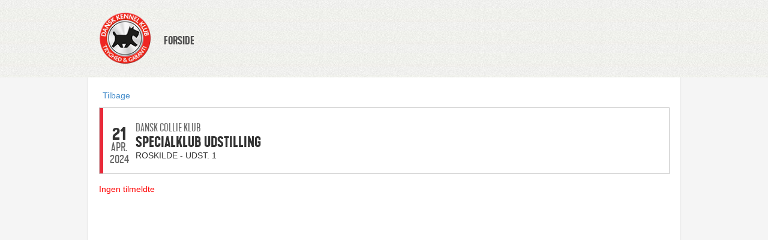

--- FILE ---
content_type: text/html;charset=utf-8
request_url: https://www.hundeweb.dk/udstilling-katalog/udstilling/240298/search?juniorhandling=true
body_size: 2412
content:





<!DOCTYPE html>
<html>
  <head>
    <meta charset="UTF-8">
    <meta name="viewport" content="width=device-width, initial-scale=1">
    <title>DKK Udstilling - Katalog</title>
    <link href="/udstilling-katalog/css/bootstrap.css;jsessionid=node011011gg09elpc12rxwnvfo0mwi242093.node0" rel="stylesheet">
    <link href="/udstilling-katalog/css/components.css;jsessionid=node011011gg09elpc12rxwnvfo0mwi242093.node0" rel="stylesheet">

</head>
<body>
<div class="top-header">
    <div class="container">
        <div class="row">
            <div class="col-lg-12">
                <table>
                    <tr>
                        <td>
                            <img src="/udstilling-katalog/img/logo.png;jsessionid=node011011gg09elpc12rxwnvfo0mwi242093.node0" class="logo">
                        </td>
                        <td>
                            <a href="https://www.hundeweb.dk/dkk/" class="link-forsiden">FORSIDE</a>
                        </td>
                    </tr>
                </table>
            </div>
        </div>
    </div>
</div>

<div class="container">

    <div class="row">
        <div class="col-sm-12">
            <a href="javascript:history.go(-1);" class="link-back">Tilbage</a>
        </div>
    </div>

    <div class="row">
        <div class="col-sm-12">
            <div class="event-container">
                <div class="event-calendar-panel event-test">
                    <div class="event-date">21 apr. 2024</div>
                </div>
                <div class="event-info-panel"><h4 class="organizer">Dansk Collie Klub</h4>
                    
                    
                    
                    <h2 class="specialClub">Specialklub udstilling</h2>
                    
                    <p class="location">Roskilde - Udst. 1</p>
                </div>
                <div class="event-type-panel">
                    <div>
                        
                        
                    </div>
                </div>
            </div>
        </div>
    </div>

    

    
    

    
        

        
            
                <div class="row">
                    <div class="col-sm-12" style="color: red;">Ingen tilmeldte</div>
                </div>
            
            
        
    


    










</div>

    <script type="text/javascript" src="https://code.jquery.com/jquery-2.1.4.js"></script>
    <script type="text/javascript">

        


    </script>

</body>
</html>


--- FILE ---
content_type: text/css
request_url: https://www.hundeweb.dk/udstilling-katalog/css/components.css;jsessionid=node011011gg09elpc12rxwnvfo0mwi242093.node0
body_size: 8118
content:
/* Fonts used on DKK.dk - Hundeweb */

@font-face {
    font-family: 'kapra_neueregular';
    src: url('../fonts/kapraneue-regular-webfont.woff2') format('woff2'),
    url('../fonts/kapraneue-regular-webfont.woff') format('woff');
    font-weight: normal;
    font-style: normal;

}
@font-face {
    font-family: 'kapra_neuesemibold';
    src: url('../fonts/kapraneue-semibold-webfont.woff2') format('woff2'),
    url('../fonts/kapraneue-semibold-webfont.woff') format('woff');
    font-weight: normal;
    font-style: normal;

}
@font-face {
    font-family: 'titilliumlight';
    src: url('../fonts/titillium-light-webfont.woff2') format('woff2'),
    url('../fonts/titillium-light-webfont.woff') format('woff');
    font-weight: normal;
    font-style: normal;

}

body {
    font-family: 'Titillium Web', Helvetica, Arial, sans-serif;
    background-image: url(../img/computer-bg.jpg);
    background-repeat: repeat-y;
    background-position: top center;
    background-color: #f5f5f5;
}
h2 {
    font-family: 'Titillium Web', Helvetica, Arial, sans-serif;
    font-weight:bold;
    font-size: 24px;
}
h3 {
    font-family: 'kapra_neueregular', Helvetica, Arial, sans-serif;
    font-weight:bold;
    font-size: 18px;
    line-height: 18px;
}

/* Fonts end */
.top-header {
    height: 129px;
    background: url(../img/header-bg.png);
    margin-right: auto;
    margin-left: auto;
    width: 100%;
    display: block;
    margin-bottom: 2rem;
    position: relative;
}
.top-header .link-forsiden {
    display: block;
    font-family: 'kapra_neuesemibold', Helvetica, Arial, sans-serif;
    font-size: 18px;
    font-weight: 400;
    text-transform: uppercase;
    color: #505050;
    text-decoration: none;
    padding-left: 20px;
    padding-top: 20px;
}
@media (min-width: 300px) and (max-width: 600px) {
    .top-header {
        height: 60px;
    }
    .top-header .link-forsiden {
        font-size: 18px;
        padding-left:10px;
        padding-top:10px;
    }

}



.logo {
    margin:10px 0px 10px 0px;
    width:40px;
}
.link-back {
    padding-left:6px;
}
.agria{
    float:right;
    width:120px;
}
.res{
    float:right;
    width:80px;
    display:block;
}
.origin{
    font-size: 11px;
    color:#666;
    text-align: center;
    padding:40px 20px 20px 20px;
}
.white-bg {
    background-color: #ffffff!important;
    border:none!important;
}
.euw-header {
    margin:0px 0px 0px 0px;
    background-color: #5a5a5a!important;
}
.euw-header h3{
    color:#fff;
    padding: 5px 10px 0px 0px;
    font-size: 16px;
    text-transform: uppercase;
    font-family: 'PT Sans', Arial, sans-serif;
}


h4 {
    color:#999;
    padding: 0px 0px 10px 0px;
    font-size: 14px;
    text-transform: uppercase;
}
.sex-header {
    font-family: 'kapra_neueregular', Helvetica, Arial, sans-serif;
    font-weight:bold;
    font-size: 24px;
    padding:6px 10px!important;
    background-color: #eee!important;
}
.heading {
    width:100%;
    font-size:14px;
    font-weight: bold;
    padding:10px!important;
    line-height: 20px;
    background-color: #eee!important;
}
.language-selector{
    display: block;
    text-align: center;
}
.final-button {
    margin-bottom:10px;
}
.header-date{
    font-size: 12px;
    float:right;
    padding-top: 5px;
    font-weight: normal;   
}
.search-form-label{
    color:#333;
    padding: 0px 0px 0px 0px;
    font-size: 14px;
    font-weight: bold;
    text-transform: uppercase;
}

.panel-body{
    padding:20px 10px;
}
.dog-name{
    font-size: 12px;
}
.cert{
    font-size: 12px;
}
.owner-container{
    float:left;
    width:240px;

}
.owner{
    font-weight: bold;
    padding-right:20px;
}
.catalogue{
    color:#0088cc;

}

.address-row {
    margin: 0;
    padding:0!important;
    line-height: 0;
    border-bottom:none!important;
}
.address{
    display: none;
}
.address.open {
    display: block;
}
.address-text {
    padding:10px 20px;
}
.dog-item {
    border-top:none!important ;
}
.dommer{
    font-size: 16px;
    font-weight: bold;
    background-color: #f7f7f7;
}
.dommer-label{
    color:#999;
    font-weight: normal;
}
.klasse{
    font-size: 14px;
    font-weight: bold;
}
.plassering{
    padding-left:6px;
    font-size:14px;
    font-weight: bold;
}
th{
    color:#666;
    font-weight: normal;
    border-bottom:1px solid #999;
}

.criteria {
    padding-top:10px;
    font-size:16px;
    line-height: 16px;
}
.criteria-label{
    display:block;
    padding-bottom:10px;
}
.checkbox-inline{
    line-height: 22px;
}

@media (min-width: 700px) {
    .dog-name{
        font-size: 16px;
    }    
    .cert{
        font-size: 12px;
    }
    .logo {
        margin:20px 0px 10px 0px;
        width:85px;
    }

    .agria{
        width:220px;
    }
    .res{
        width:215px;
        display:block;
    }
    .criteria-label{
        display:inline;
    }
    .owner-container{
       width:258px;
    }

}
.container{
    max-width: 981px;
}
.content{
    padding:10px;
}
.advanced {
    
    display: none;
}
.show-advanced {
    margin-bottom:10px;
 }
.advanced-form div {
    margin:10px 0px;
}

.search-btn {
    margin-top:10px;
}
.breed-selector {
    margin-top:10px;
}
.open {
    display: block;
}
.tbl-size {
    height: 1px;
    border-top:none!important;
    border-bottom:none!important;
}
.kritikk-td {
    padding: 0px!important;
    border-top: none!important;
}
.dog-show-td {
    padding: 0px!important;
    border-top: none!important;
}

.owner-td {
    padding: 0px!important;
    border-top: none!important;
    border-bottom: 1px solid #dddddd;
}

.info-box {
    background-color: #EFF4F9;
}
.downloadPdf {
    margin-top:10px;
}


/*!
* Layout for komponenter i Katalog_service og katalog_search
*/

.event-container {
    margin:1rem 0 1.5rem 0;
    padding:0;
    border: 1px solid #ccc;
    display: flex;
}

.event-container .event-calendar-panel {
    padding: 3rem 1rem 1rem 1rem;
    width:6rem;
    min-width:6rem;
    border-left:6px solid #E92939;
}
.event-container .event-date {
    font-family: 'kapra_neueregular';
    font-size: 2rem;
    line-height: 2rem;
    margin:0;
    padding:0;
    text-align: center;
    color:#666666;
    text-transform: uppercase;
}
.event-container .event-date::first-line {
    font-size: 3rem;
    font-family: 'kapra_neuesemibold';
    color:#333333;
    line-height: 2.6rem;
}

@media screen and (max-width: 600px) {

    .event-container .event-calendar-panel {
        padding: 2rem 1rem 1rem 1rem;
        width:4rem;
        min-width:4rem;
        border-left:6px solid #E92939;
    }
    .event-container .event-date {
        font-family: 'kapra_neueregular';
        font-size: 1rem;
        line-height: 1.2rem;
        margin:0;
        padding:0;
        text-align: center;
        color:#666666;
        text-transform: uppercase;
    }
    .event-container .event-date::first-line {
        font-size: 1.3rem;
        font-family: 'kapra_neuesemibold';
        color:#333333;
        line-height: 1.6rem;
    }

}


.event-container .event-info-panel {
    flex-grow: 2;
    padding:2.1rem 1rem 1rem 0rem;
    text-transform: uppercase;
    text-overflow: ellipsis;
    white-space: nowrap;
    overflow: hidden;

}

.event-info-panel h4 {

    font-family: 'kapra_neueregular';
    font-size: 18px;
    margin:0;
    padding:0;
    color:#666666;
    line-height: 24px;
    width:180px;

}
.event-info-panel  h2 {
    font-family: 'kapra_neuesemibold';
    line-height: 2.4rem;
    text-transform: uppercase;
    margin:0;
    padding:0;
    text-overflow: ellipsis;
    white-space: nowrap;
    overflow: hidden;
}
.event-info-panel .location {
    text-overflow: ellipsis;
    white-space: nowrap;
    overflow: hidden;

}

.eventlogo {

    padding:1rem;

}

.national{
    color: #4CAC5B;
}
.nordic{
    color: #0017C4;
}
.openShow{
    color: #8D2194;
}
.international{
    color: #E92939;
}

hr {
    margin: 5px 0px;
}
.table-land-statistikk {
    width: 100%;
    font-size:1.2rem;
}
.table-land-statistikk td {
    border:1px solid #cccccc;
    padding:2px 6px;
}

@media (min-width: 300px) and (max-width: 600px) {
    .table-land-statistikk td {
        font-size:1rem;
        padding:1px;
    }

}